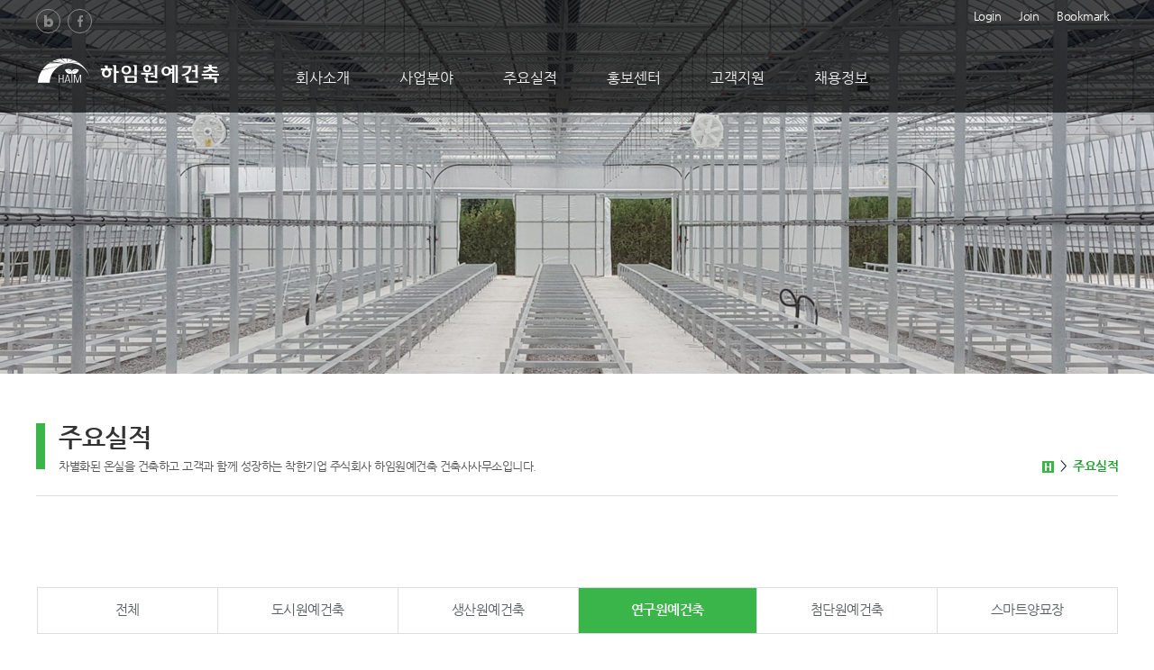

--- FILE ---
content_type: text/html; charset=utf-8
request_url: http://www.haim.kr/bbs/board.php?bo_table=401&wr_id=86
body_size: 15398
content:
<!doctype html>
<html lang="ko">
<head>
<meta charset="utf-8">
<meta http-equiv="imagetoolbar" content="no">
<meta http-equiv="X-UA-Compatible" content="IE=10,chrome=1">
<title>횡성 스마트 테스트베드 온실 > 주요실적 | ::하임원예건축 ::</title>
<link rel="stylesheet" href="http://www.haim.kr/theme/basic/css/default.css?ver=161020">
<link rel="stylesheet" href="http://www.haim.kr/theme/basic/skin/board/gallery/style.css?ver=161020">
<!--[if lte IE 8]>
<script src="http://www.haim.kr/js/html5.js"></script>
<![endif]-->
<script>
// 자바스크립트에서 사용하는 전역변수 선언
var g5_url       = "http://www.haim.kr";
var g5_bbs_url   = "http://www.haim.kr/bbs";
var g5_is_member = "";
var g5_is_admin  = "";
var g5_is_mobile = "";
var g5_bo_table  = "401";
var g5_sca       = "";
var g5_editor    = "smarteditor2";
var g5_cookie_domain = "";
</script>
<script src="http://www.haim.kr/js/jquery-1.8.3.min.js"></script>
<script src="http://www.haim.kr/js/jquery.menu.js?ver=161020"></script>
<script src="http://www.haim.kr/js/common.js?ver=161020"></script>
<script src="http://www.haim.kr/js/wrest.js?ver=161020"></script>
</head>
<body>

<link rel="stylesheet" href="http://www.haim.kr/theme/basic/upload/css/style_home.css" type="text/css">

<!--메인 슬라이드-->
<script type="text/javascript" src="http://www.haim.kr/theme/basic/upload/js/tinyslide.js"></script>
<!--메인 슬라이드-->

<script type="text/javascript" src="http://www.haim.kr/theme/basic/upload/js/jquery.nav.js"></script>
<script type="text/javascript" src="http://www.haim.kr/theme/basic/upload/js/common.js"></script>


    <!-- 좌메뉴JS -->
  	<script type="text/javascript" src="http://www.haim.kr/theme/basic/upload/js/left_menu.js"></script>
    <!-- 좌메뉴JS -->



<div id="wrap">
	
        <!-- 상단 시작 { -->
    <div id="sub_top_wrap">
		
		<script type="text/javascript">
function bookmarksite(title,url){
  alert("Ctrl+D키를 누르시면 즐겨찾기에 추가하실 수 있습니다.");
}
</script>

<div id="top_a_wrap"><!-- top_a_wrap -->
<div id="top_total"><!-- top_total -->


    <div id="login">
      <ul>
      <li><a href="javascript:bookmarksite('하임원예건축 ', 'http://www.유리온실.com ')">Bookmark </a></li>
            <li><a href="http://www.haim.kr/bbs/register.php">Join</a></li>
      <li style="border-left:0px;"><a href="http://www.haim.kr/bbs/login.php?url=%2Fbbs%2Fboard.php%3Fbo_table%3D401%26wr_id%3D86">Login</a></li>
            </ul>
    </div>

    <div class="position_1" id="sns_link"><!--SNS 영역 {-->
        <a class="bl" href="https://visionkjkj.blog.me/" target="_blank" alt="블로그">Blog</a>
        <!--a class="tw" href="https://twitter.com/" target="_blank" ait="트위터">Twitter</a-->
        <a class="fa" href="https://www.facebook.com/주식회사-하임원예건축-416180555793062/?modal=admin_todo_tour" target="_blank" ait="페이스북">Facebook</a>
    </div><!--SNS 영역 }-->

    <div class="logo_wrap">
        <div class="logo"><a href="http://www.haim.kr/index.php"><img src="http://www.haim.kr/theme/basic/upload/images/logo.png" alt="카페이스"></a></div>
   </div>


   <!-- topnav -->
<div id="commonGnb">
    <div class="gnbWrap">
        <ul class="gnbLayer">
            <li id="tnav01"><a href="http://www.haim.kr/bbs/content.php?co_id=101">회사소개</a>
                <dl>
                <dd><a href="http://www.haim.kr/bbs/content.php?co_id=101">인사말</a></dd>
                <dd><a href="http://www.haim.kr/bbs/content.php?co_id=102">기업이념</a></dd>
                <dd><a href="http://www.haim.kr/bbs/content.php?co_id=103">연혁</a></dd>
                <dd><a href="http://www.haim.kr/bbs/content.php?co_id=104">CI</a></dd>
                <dd><a href="http://www.haim.kr/bbs/content.php?co_id=105">협력사</a></dd>
                <dd><a href="http://www.haim.kr/bbs/content.php?co_id=106">오시는길</a></dd>
                </dl>
            </li>

            <li id="tnav02"><a href="http://www.haim.kr/bbs/content.php?co_id=201">사업분야</a>
            <dl>
                <dd><a href="http://www.haim.kr/bbs/content.php?co_id=201">도시원예건축</a></dd>
                <dd><a href="http://www.haim.kr/bbs/content.php?co_id=202">생산원예건축</a></dd>
                <dd><a href="http://www.haim.kr/bbs/content.php?co_id=203">연구원예건축</a></dd>
                <dd><a href="http://www.haim.kr/bbs/content.php?co_id=204">첨단원예건축</a></dd>
                <dd><a href="http://www.haim.kr/bbs/content.php?co_id=205">스마트양묘장</a></dd>
            </dl>
            </li>

           <li id="tnav03"><a href="http://www.haim.kr/bbs/board.php?bo_table=401">주요실적</a></li>

            <li id="tnav04"><a href="http://www.haim.kr/bbs/board.php?bo_table=503">홍보센터</a>
            <dl>
            	<dd><a href="http://www.haim.kr/bbs/board.php?bo_table=503">하임소식</a></dd>
                <dd><a href="http://www.haim.kr/bbs/board.php?bo_table=502">특허</a></dd>
                <dd><a href="http://www.haim.kr/bbs/board.php?bo_table=501">보도자료</a></dd>
                <dd><a href="http://www.haim.kr/bbs/board.php?bo_table=504">홍보영상</a></dd>
            </dl>
            </li>

            <li id="tnav05"><a href="http://www.haim.kr/bbs/board.php?bo_table=601">고객지원</a>
            <dl>
                <dd><a href="http://www.haim.kr/bbs/board.php?bo_table=601">공지사항</a></dd>
                <dd><a href="http://www.haim.kr/bbs/board.php?bo_table=602">자료실</a></dd>
                <!-- <dd><a href="http://www.haim.kr/bbs/board.php?bo_table=603">견적문의</a></dd> -->
            </dl>
            </li>


            <li id="tnav06"><a href="http://www.haim.kr/bbs/content.php?co_id=701">채용정보</a>
            <dl>
                <dd><a href="http://www.haim.kr/bbs/content.php?co_id=701">인재상</a></dd>
                <dd><a href="http://www.haim.kr/bbs/content.php?co_id=702">인사시스템</a></dd>
                <dd><a href="http://www.haim.kr/bbs/content.php?co_id=703">복리후생제도</a></dd>
                <dd><a href="http://www.haim.kr/bbs/board.php?bo_table=704">채용공고</a></dd>
            </dl>
            </li>

            

        </ul>
    </div>
</div>
<!-- topnav -->



</div><!-- top_total -->
</div><!-- top_a_wrap -->
        
        <div id="top_sub_wrap">
        	<div id="con_sub">
            
            			 <div class="sub_img bg4">
             
             </div>
            
            <!--div id="con_sub_img"><img src="http://www.haim.kr/theme/basic/upload/images/sub_img.jpg"/></div-->
            <!--div id="con_sub_copy"><img src="http://www.haim.kr/theme/basic/upload/images/sub_copy.png"/></div-->
        </div>
        
    </div>
    <!-- } 상단 끝 -->
	

    <!-- 콘텐츠 시작 { -->
    <div id="middle_wrap">
                
      <!-- 콘텐츠 시작 { -->
        <div id="middle_total">    	
            
            
            <div id="con_total">
                <div id="con_title">
                    	<div id="title_a_wrap">주요실적<br><div id="title_a_sub">차별화된 온실을 건축하고 고객과 함께 성장하는 착한기업 주식회사 하임원예건축 건축사사무소입니다. </div></div>
    <div id="title_b_wrap">
    	<div id="title_b"><img src="http://www.haim.kr/theme/basic/upload/images/title_home.png" alt="" />&nbsp;&nbsp;>&nbsp;&nbsp;<span class="title_tree">주요실적</span></div>
    </div>


                </div>
            
                
                <div id="con">
                 <!-- 레프트메뉴 시작 -->

  
                
               
        
<script src="http://www.haim.kr/js/viewimageresize.js"></script>
<br><br>
<!-- 게시물 읽기 시작 { -->

<nav id="bo_cate">
	<h2>주요실적 카테고리</h2>
	<ul id="bo_cate_ul">
		<li><a href="http://www.haim.kr/bbs/board.php?bo_table=401">전체</a></li><li><a href="http://www.haim.kr/bbs/board.php?bo_table=401&amp;sca=%EB%8F%84%EC%8B%9C%EC%9B%90%EC%98%88%EA%B1%B4%EC%B6%95">도시원예건축</a></li><li><a href="http://www.haim.kr/bbs/board.php?bo_table=401&amp;sca=%EC%83%9D%EC%82%B0%EC%9B%90%EC%98%88%EA%B1%B4%EC%B6%95">생산원예건축</a></li><li><a href="http://www.haim.kr/bbs/board.php?bo_table=401&amp;sca=%EC%97%B0%EA%B5%AC%EC%9B%90%EC%98%88%EA%B1%B4%EC%B6%95" id="bo_cate_on"><span class="sound_only">열린 분류 </span>연구원예건축</a></li><li><a href="http://www.haim.kr/bbs/board.php?bo_table=401&amp;sca=%EC%B2%A8%EB%8B%A8%EC%9B%90%EC%98%88%EA%B1%B4%EC%B6%95">첨단원예건축</a></li><li><a href="http://www.haim.kr/bbs/board.php?bo_table=401&amp;sca=%EC%8A%A4%EB%A7%88%ED%8A%B8%EC%96%91%EB%AC%98%EC%9E%A5">스마트양묘장</a></li>	</ul>
</nav>

<article id="bo_v" style="width:100%">
    <header>
        <h1 id="bo_v_title">
            연구원예건축 | 횡성 스마트 테스트베드 온실        </h1>
    </header>

    <section id="bo_v_info">
        <h2>페이지 정보</h2>
        작성자 <strong><span class="sv_member">최고관리자</span></strong>
        <span class="sound_only">작성일</span><strong>22-03-01 16:58</strong>
        조회<strong>6,120회</strong>
        댓글<strong>0건</strong>
    </section>

    
    
         <!-- 관련링크 시작 { -->
    <section id="bo_v_link">
        <h2>관련링크</h2>
        <ul>
                </ul>
    </section>
    <!-- } 관련링크 끝 -->
    
    <!-- 게시물 상단 버튼 시작 { -->
    <div id="bo_v_top">
                        <ul class="bo_v_nb">
            <li><a href="./board.php?bo_table=401&amp;wr_id=87" class="btn_b01">이전글</a></li>            <li><a href="./board.php?bo_table=401&amp;wr_id=85" class="btn_b01">다음글</a></li>        </ul>
        
        <ul class="bo_v_com">
                                                                        <li><a href="./board.php?bo_table=401&amp;page=" class="btn_b01">목록</a></li>
                                </ul>
            </div>
    <!-- } 게시물 상단 버튼 끝 -->

    <section id="bo_v_atc">
        <h2 id="bo_v_atc_title">본문</h2>

        <div id="bo_v_img">
<a href="http://www.haim.kr/bbs/view_image.php?bo_table=401&amp;fn=1931436763_INF7wCDW_4396309a373252d952944da20216a51974f44919.jpg" target="_blank" class="view_image"><img src="http://www.haim.kr/data/file/401/thumb-1931436763_INF7wCDW_4396309a373252d952944da20216a51974f44919_600x338.jpg" alt=""/></a><a href="http://www.haim.kr/bbs/view_image.php?bo_table=401&amp;fn=1931436763_sRwH1v8l_4396309a373252d952944da20216a51974f44919.jpg" target="_blank" class="view_image"><img src="http://www.haim.kr/data/file/401/thumb-1931436763_sRwH1v8l_4396309a373252d952944da20216a51974f44919_600x450.jpg" alt=""/></a></div>

        <!-- 본문 내용 시작 { -->
        <div id="bo_v_con">횡성 스마트 테스트베드 온실</div>
                <!-- } 본문 내용 끝 -->

        
        <!-- 스크랩 추천 비추천 시작 { -->
                <!-- } 스크랩 추천 비추천 끝 -->
    </section>

    
    
<script>
// 글자수 제한
var char_min = parseInt(0); // 최소
var char_max = parseInt(0); // 최대
</script>

<!-- 댓글 시작 { -->
<section id="bo_vc">
    <h2>댓글목록</h2>
        <p id="bo_vc_empty">등록된 댓글이 없습니다.</p>
</section>
<!-- } 댓글 끝 -->

<!-- } 댓글 쓰기 끝 --><script src="http://www.haim.kr/js/md5.js"></script>

    <!-- 링크 버튼 시작 { -->
    <div id="bo_v_bot">
                        <ul class="bo_v_nb">
            <li><a href="./board.php?bo_table=401&amp;wr_id=87" class="btn_b01">이전글</a></li>            <li><a href="./board.php?bo_table=401&amp;wr_id=85" class="btn_b01">다음글</a></li>        </ul>
        
        <ul class="bo_v_com">
                                                                        <li><a href="./board.php?bo_table=401&amp;page=" class="btn_b01">목록</a></li>
                                </ul>
            </div>
    <!-- } 링크 버튼 끝 -->

</article>
<!-- } 게시판 읽기 끝 -->

<script>

function board_move(href)
{
    window.open(href, "boardmove", "left=50, top=50, width=500, height=550, scrollbars=1");
}
</script>

<script>
$(function() {
    $("a.view_image").click(function() {
        window.open(this.href, "large_image", "location=yes,links=no,toolbar=no,top=10,left=10,width=10,height=10,resizable=yes,scrollbars=no,status=no");
        return false;
    });

    // 추천, 비추천
    $("#good_button, #nogood_button").click(function() {
        var $tx;
        if(this.id == "good_button")
            $tx = $("#bo_v_act_good");
        else
            $tx = $("#bo_v_act_nogood");

        excute_good(this.href, $(this), $tx);
        return false;
    });

    // 이미지 리사이즈
    $("#bo_v_atc").viewimageresize();
});

function excute_good(href, $el, $tx)
{
    $.post(
        href,
        { js: "on" },
        function(data) {
            if(data.error) {
                alert(data.error);
                return false;
            }

            if(data.count) {
                $el.find("strong").text(number_format(String(data.count)));
                if($tx.attr("id").search("nogood") > -1) {
                    $tx.text("이 글을 비추천하셨습니다.");
                    $tx.fadeIn(200).delay(2500).fadeOut(200);
                } else {
                    $tx.text("이 글을 추천하셨습니다.");
                    $tx.fadeIn(200).delay(2500).fadeOut(200);
                }
            }
        }, "json"
    );
}
</script>
<!-- } 게시글 읽기 끝 -->
				</div>
        </div>
    </div>
        <!-- } 콘텐츠 끝 -->
</div>


<!-- 하단 시작 { -->

<div id="bottom_wrap">
	<div id="bottom_total_wrap">

        <div id="bottom_total">

            <div id="copy_logo_wrap">
            <div id="copy_logo"><img src="http://www.haim.kr/theme/basic/upload/images/copyright_logo.png" alt="" /></div>
        </div>


          <div id="copy_txt_wrap">
                <div id="copy_txt">
              주식회사 하임원예건축 건축사사무소&nbsp;&nbsp;|&nbsp;&nbsp;대표자 김진국&nbsp;&nbsp;| 사업자등록번호 377-88-00723&nbsp;&nbsp;|&nbsp;&nbsp;TEL 033-241-8683&nbsp;&nbsp;|&nbsp;&nbsp;FAX 033-241-9749&nbsp;&nbsp;<br>ADD 강원도 춘천시 퇴계로93번길 4-8 이삭빌딩 503호<br> E-mail visionkjkj@naver.com&nbsp;&nbsp;|&nbsp;&nbsp;
 Copyrightsⓒ2019 (주)하임원예건축 All rights reserved.&nbsp;&nbsp;|&nbsp;&nbsp;<a href="http://www.haim.kr/bbs/content.php?co_id=priv"><span class="title_priv">개인정보처리방침</span></a>
                </div>
            </div>
        </div>



	</div>
</div>

<!-- } 하단 끝 -->

</div>



<!-- ie6,7에서 사이드뷰가 게시판 목록에서 아래 사이드뷰에 가려지는 현상 수정 -->
<!--[if lte IE 7]>
<script>
$(function() {
    var $sv_use = $(".sv_use");
    var count = $sv_use.length;

    $sv_use.each(function() {
        $(this).css("z-index", count);
        $(this).css("position", "relative");
        count = count - 1;
    });
});
</script>
<![endif]-->

</body>
</html>

<!-- 사용스킨 : theme/gallery -->


--- FILE ---
content_type: text/css
request_url: http://www.haim.kr/theme/basic/upload/css/style_home.css
body_size: 12786
content:
@charset "utf-8";
/* NanumGothic */
@import url(http://fonts.googleapis.com/earlyaccess/nanumgothic.css);
/* Nanum Gothic */
@import url(./fonts/NanumGothic/NanumGothic.css);


/* base */
html{overflow-y:scroll; overflow-x:hidden;}
body, div, h1, h2, h3, h4, h5, h6, ul, ol, li, dl, dt, dd, p, form, fieldset,input,figure,figcaption{margin:0;padding:0;}
h1, h2, h3, h4, h5, h6{font-weight:normal;font-size:100%;}
a{text-decoration:none;}
ul, ol, li{list-style:none;}
img{border:none; vertical-align:middle;}
article, aside, canvas, details, figcaption, figure, footer, header, hgroup, menu, nav, section, summary{display:block;}
table, td, tr{font-family:"Nanum Gothic"; font-size:13px; color:#333; font-weight:400;}

/* div위치조절 */
#wrap{width:100%; overflow:hidden; text-align:left; min-width:1200px; position:relative; background-color:#fff;}
#top_wrap{width:100%; overflow:hidden;}
#sub_top_wrap{width:100%;}
#middle_wrap{width:100%; overflow:hidden; position:relative;}
#bottom_wrap{width:100%; height:150px; background-color:#191919;}


/* top div위치조절 */
#top_a_wrap{width:100%; height:125px; position:fixed; background:rgba(0,0,0,0.7); z-index:900; }
#top_total{margin:0 auto; width:1200px; height:125px;}



/*블로그, 트위터, 인스타그램 */
.position_1#sns_link{left:0px; width:400px;}
#sns_link{left:310px; transition:left.8s ease-in-out;}
#sns_link a.bl{ margin-right:5px; background-image:url("../images/icon_fb01.png");}
#sns_link a.tw{ margin-right:5px; background-image:url("../images/icon_fb02.png");}
#sns_link a.fa{ background-image:url("../images/icon_fb03.png");}
#sns_link a{display:inline-block; width:25px; height:25px; border:1px solid rgb(136,136,136); border-radius:15px; font-size:0px; color:transparent; background-repeat:no-repeat; background-position:center;
transition:border .3s ease-in-out;}

#sns_link a:hover{border:1px solid rgb(58,181,74);}
#sns_link a.bl:hover{ margin-right:5px; background-image:url("../images/icon_fb04.png");}
#sns_link a.tw:hover{ margin-right:5px; background-image:url("../images/icon_fb05.png");}
#sns_link a.fa:hover{ background-image:url("../images/icon_fb06.png");}

/* 로그인 */
#login{float:right; width:350px; height:13px; margin-top:10px;}
#login ul {list-style-type:none;}
#login li {float:right; list-style-type:none;}/*border-left:1px solid #ddd;*/
#login li img{ float:left; padding-right:10px; vertical-align:middle;}
#login li a{display:block; padding:0 10px 0;  height:12px; font-family:"Nanum Gothic"; font-size:13px; line-height:15px; color:#fff; font-weight:500; letter-spacing:-0.5px;}
#login li a:hover{ color:#3ab54a;font-weight:600;}


/* 로고 */
.logo_wrap{float:left; width:205px; height:45px; margin-top:20px;  margin-right:25px;}
.logo{float:left; width:205px; height:45px;}

/* top_menu */
div#commonGnb{float:left; position:relative; width:940px; height:80px; margin-left:30px;}
div#commonGnb div.gnbWrap ul.gnbLayer{float:left; width:940px; height:80px; text-align:center; padding-top:10px;}
div#commonGnb div.gnbWrap ul.gnbLayer li{float:left; position:relative; z-index:999;  zoom:1;}
div#commonGnb div.gnbWrap ul.gnbLayer li.first{border:0;}

div#commonGnb ul.gnbLayer li{position:relative;}
div#commonGnb ul.gnbLayer li a{display:block; width:115px; height:80px; font-family:"Nanum Gothic"; font-size:16px; line-height:80px; color:#f2f2f2; font-weight:400; text-align:center;}
div#commonGnb ul.gnbLayer li:hover a{font-weight:600; color:#3ab54a;}

div#commonGnb ul.gnbLayer li dl {position:absolute; left:50%; top:79px; width:160px; margin-left:-75px; display:none; background:rgba(0,0,0,0.7);}
div#commonGnb ul.gnbLayer li dd {display:block; width:160px;}
div#commonGnb ul.gnbLayer li dd a {display:block; width:160px; height:35px; font-size:14px; line-height:35px; color:#fff !important; font-weight:500 !important; letter-spacing:-0.5px; text-align:center;}
div#commonGnb ul.gnbLayer li dd a:hover {background:#3ab54a; color:#fff !important; font-weight:600 !important;}


/* main */
#top_main_wrap{margin:0 auto; width:100%; position:relative;}

/*main_banner*/
#main_banner_total{margin:0 auto; width:100%; height:735px;}
#main_banner{position:relative; width:100%; overflow:hidden;}


/* ---------------------------- index.php (main div위치조절) ---------------------------- */

#main_con_wrap{margin:0 auto; width:100%; position:relative; }/*전체영역*/


/*배너_퀵메뉴A*/
#main_quick{width:100%;}
#main_quick_a_wrap{margin:50px auto; width:1200px; height:270px;}
.main_quick_a{}
.main_quick_a li{float:left;}
.main_quick_a li a{display:block; height:270px; background:url('../images/main_quick.png') center center;}
.main_quick_a li.qmb01 a{width:575px; height:270px; margin-right:50px;  background-position:0 top;}
.main_quick_a li.qmb02 a{width:575px; height:270px; background-position:-625px top;}

.main_quick_a li.qmb01 a:hover{width:575px; height:270px; margin-right:50px; background-position:0 bottom;}
.main_quick_a li.qmb02 a:hover{width:575px; height:270px; background-position:-625px bottom;}



/*배너_퀵메뉴B*/
#main_quick{width:100%;}
#main_quick_b_wrap{margin:50px auto; width:1200px; height:270px;}
.main_quick_b{}
.main_quick_b li{float:left;}
.main_quick_b li a{display:block; height:270px; background:url('../images/main_quick_a.png') center center;}
.main_quick_b li.qmb03 a{width:575px; height:270px; margin-right:50px;  background-position:0 top;}
.main_quick_b li.qmb04 a{width:575px; height:270px; background-position:-625px top;}

.main_quick_b li.qmb03 a:hover{width:575px; height:270px; margin-right:50px; background-position:0 bottom;}
.main_quick_b li.qmb04 a:hover{width:575px; height:270px; background-position:-625px bottom;}


/*메인화면_갤러리추출*/
#main_g_wrap{ margin:0 auto; width:100%; height:345px; background-color:#ebebeb;}
.main_g{margin:0 auto; width:1200px; height:345px;}
.main_g_title_wrap{margin:0px auto; width:375px; height:50px; padding:35px 0px 30px 0px;}
.main_g_title{float:left; width:375px; height:50px;}
.main_g_area_wrap{float:left; height:185px; width:1200px; margin-bottom:45px; margin-top:10px;}
.main_g_area{width:1200px; height:185px;}




/*메인페이지_ 내용영역*/
#con_bottom_total{ margin:0 auto; width:100%; overflow:hidden;}
#con_bottom{margin:20px auto 60px; width:1200px; overflow:hidden;}

#main_a{float:left; width:350px; height:150px; overflow:hidden;}
.main_a_title_wrap{position:relative; width:350px; height:40px; position:relative; background:url('../images/main_title_bar.png') no-repeat left top; margin-bottom:10px;}
.main_a_title{float:left;  padding-top:15px;}
.main_a_more{position:absolute; right:0; bottom:10px; width:16px; height:16px;}
.main_a_con_wrap{width:350px; height:100px;}
.main_a_con{padding-top:0px; width:350px; height:100px;}

.main_b{float:left; width:330px; height:150px; margin-left:50px; overflow:hidden;}
#main_quick_c_wrap{margin:0 auto; width:1200px; height:150px;}
.main_quick_c{}
.main_quick_c li{float:left;}
.main_quick_c li a{display:block; height:150px; background:url('../images/main_quick_c.png') center center;}
.main_quick_c li.qmb05 a{width:110px; height:150px; background-position:0 top;}
.main_quick_c li.qmb06 a{width:110px; height:150px; background-position:-110px top;}
.main_quick_c li.qmb07 a{width:110px; height:150px; background-position:-220px top;}

.main_quick_c li.qmb05 a:hover{width:110px; height:150px; background-position:0 bottom;}
.main_quick_c li.qmb06 a:hover{width:110px; height:150px; background-position:-110px bottom;}
.main_quick_c li.qmb07 a:hover{width:110px; height:150px; background-position:-220px bottom;}


.main_c{float:left; width:400px; height:150px; margin-left:50px; overflow:hidden;}
.main_c_title_wrap{width:400px; height:40px; position:relative; background:url('../images/main_title_bar.png') no-repeat left top;}
.main_c_title{float:left; margin-top:15px;}
.main_c_con_wrap{width:400px; height:120px;}
.main_c_con{padding-top:10px; width:420px; height:100px;}




#con_sub{position:relative; margin:0 auto; width:100%; height:400px;}
#con_sub_img{position:absolute; left:50%; margin-left:-1200px; width:2200px; height:415px;}
#con_sub_copy{position:absolute; left:0%; margin-left:350px; bottom:0px; width:1200px; height:240px;}


.sub_img{margin:0 auto; width:100%; height:415px;}
.bg0{ background:url('../images/bg0.jpg') center top;}
.bg1{ background:url('../images/bg1.jpg') center top;}
.bg2{ background:url('../images/bg2.jpg') center top;}
.bg3{ background:url('../images/bg3.jpg') center top;}
.bg4{ background:url('../images/bg4.jpg') center top;}
.bg5{ background:url('../images/bg5.jpg') center top;}
.bg6{ background:url('../images/bg6.jpg') center top;}
.bg7{ background:url('../images/bg7.jpg') center top;}

#middle_total{margin:0 auto; padding-top:50px; width:1200px; overflow:hidden;}

/* ---------------------------- tab_nav.php ---------------------------- */
#tab_nav{ display:table; height:40px; margin:0 auto; margin-bottom:70px; }/*width:100%;*/
#tab_nav ul {zoom:1; }

#tab_nav ul:after {display:block;visibility:hidden;clear:both;content:""}
#tab_nav ul > li {float:left;margin-bottom:-1px;width:199px; }
#tab_nav ul > li > a {display:block;position:relative;padding:15px 0 15px;width:199px;border:1px solid #ddd;background:#fff;color:#565e60;text-align:center;line-height:1.2em;cursor:pointer; letter-spacing:-0.5px; font-family:"Nanum Gothic"; font-size:15px;}
#tab_nav ul > li > a:focus, #tab_nav a:hover, #tab_nav a:active {text-decoration:none;background:#f2f2f2; font-weight:600; color:#000;}
#tab_nav ul > li.on a {z-index:2;  box-sizing:border-box; background:#3ab54a; color:#fff; font-weight:600;}
#tab_nav ul li ul{display:none;}
#tab_nav ul li.on ul{display:block; width:600px;}
#tab_nav ul li.on ul.tab201{margin-left:0px;}
#tab_nav ul li.on ul.tab301{margin-left:50px;}
#tab_nav ul li.on ul.tab302{margin-left:-140px;}
#tab_nav ul li.on ul.tab402{margin-left:-110px;}

#tab_nav ul li.on ul li{float:left; width:auto; margin-right:30px;}
#tab_nav ul li.on ul li a{display:block;position:relative;padding:10px;width:auto;border:0px;color:#222;text-align:center; }
#tab_nav ul li.on ul li.on a {border:0; box-sizing:border-box; background:#f5f5f5;color:#f0482d;font-weight:600; border-bottom:2px solid #f0482d; padding:10px; letter-spacing:0.2px;}



#con_total{float:right; width:1200px; overflow:hidden;}
#con{float:left; margin:70px auto; width:1200px; overflow:hidden; padding:0;}

#con_title{margin:0 auto; width:1200px; height:100px; border-bottom:1px solid #dddddd;}

/* 타이틀_코딩 */
#title_a_wrap{float:left; margin-top:15px; width:370px; font-family:"Nanum Gothic"; font-size:28px; color:#333333; line-height:40px; text-align:left; font-weight:600; letter-spacing:-0.5px; padding-left:25px;
 background:url('../images/title_icon.png') no-repeat left;}
#title_a_sub{float:left; margin-top:5px; width:550px; font-family:"Nanum Gothic"; font-size:13px; color:#555; line-height:15px; text-align:left; font-weight:500; letter-spacing:-0.5px;}
#title_b_wrap{float:right; margin-top:60px; width:400px;}/*width:770px;*/
#title_b{float:right; font-family:"Nanum Gothic"; font-size:14px; color:#000; line-height:14px; text-align:right; font-weight:500; letter-spacing:-0.5px}
#title_b .title_tree{color:#1b9f2d; font-weight:600;}

.title_text_sub{float:left; margin-top:20px; margin-left:15px; font-family:"Nanum Gothic"; font-size:13px; line-height:13px; color:#909090; font-weight:500; letter-spacing:-0.5px}
.title_text{font-family:"Nanum Gothic"; font-size:16px; line-height:16px; color:#000; font-weight:600; letter-spacing:-0.5px}
.title_priv{font-family:"Nanum Gothic"; font-size:13px; line-height:11px; color:#3ab54a; font-weight:600; letter-spacing:-0.5px}




/* bottom div위치조절_tail.php*/
#bottom_total_wrap{margin:0 auto; width:1200px; height:110px; }
#copy_logo_wrap{float:left; width:200px; height:55px; margin-right:20px;}
#copy_logo{float:left; margin-top:45px; width:200px; height:55px;}
#bottom_total{float:left; width:1200px; height:110px;}
#copy_nav_wrap{float:left; width:1200px; position:relative;}
#copy_nav{margin:0px auto 0px;  height:40px;}
#copy_nav ul {list-style-type:none;}
#copy_nav ul li{float:left; margin-top:15px;}
#copy_nav ul li a{display:block; height:15px; padding:0 10px; border-right:1px solid #cccccc; font-family:"Nanum Gothic"; font-size:13px; line-height:10px; color:#cccccc; font-weight:600; letter-spacing:-0.5px;}
#copy_nav ul li a:hover{color:#3ab54a;}
#copy_nav ul li.first a{padding-left:0px;}
#copy_nav ul li.last a{border-right:0px;}
.privacy{color:#09538a;}

#copy_txt_wrap{float:left; width:895px; margin:10px 0 0 30px;}
#copy_txt{margin:45px auto 0; width:895px; font-family:"Nanum Gothic"; font-size:12px; line-height:23px; color:#aaa; letter-spacing:-0.5px;}

--- FILE ---
content_type: text/css
request_url: http://www.haim.kr/theme/basic/upload/css/fonts/NanumGothic/NanumGothic.css
body_size: 1236
content:
@font-face {
  font-family: 'Nanum Gothic';
  src: url('./NanumGothicLight.eot');
  src: url('./NanumGothicLight.woff') format('woff'),
       url('./NanumGothicLight.ttf') format('truetype'),
       url('./NanumGothicLight.eot?#iefix') format('embedded-opentype');
  font-weight: 300;
  font-style: normal;
}

@font-face {
  font-family: 'Nanum Gothic';
  src: url('./NanumGothic.eot');
  src: url('./NanumGothic.woff') format('woff'),
       url('./NanumGothic.ttf') format('truetype'),
       url('./NanumGothic.eot?#iefix') format('embedded-opentype');
  font-weight: 400;
  font-style: normal;
}

@font-face {
  font-family: 'Nanum Gothic';
  src: url('./NanumGothicBold.eot');
  src: url('./NanumGothicBold.woff') format('woff'),
       url('./NanumGothicBold.ttf') format('truetype'),
       url('./NanumGothicBold.eot?#iefix') format('embedded-opentype');
  font-weight: 600;
  font-style: normal;
}

@font-face {
  font-family: 'Nanum Gothic';
  src: url('./NanumGothicExtraBold.eot');
  src: url('./NanumGothicExtraBold.woff') format('woff'),
       url('./NanumGothicExtraBold.ttf') format('truetype'),
       url('./NanumGothicExtraBold.eot?#iefix') format('embedded-opentype');
  font-weight: 800;
  font-style: normal;
}



--- FILE ---
content_type: text/javascript
request_url: http://www.haim.kr/theme/basic/upload/js/tinyslide.js
body_size: 7198
content:
(function ($, window, document, undefined) {

  var defaults = {
    autoplay: 4000,
    animationDuration: 800,
    hoverPause: true,
    slide: ">figure",
    slides: ">aside",
    debug: false,
    beforeTransition: function(){},
    afterTransition: function(){}
  };


  var Tiny = function(container, options){
      var _ = this;

      this.options = $.extend({}, defaults, options),
      this.container = container,
      this.slideContainer = $(this.options.slides,this.container),
      this.slides = $(this.options.slide, this.slideContainer),
      this.numSlides = this.slides.length,
      this.currentSlideIndex = 0,
      this.autoplayTimer,
      this.debounce,
      this.slideWidth,
      this.slideNavigator,
      this.slideNavigatorItems,
      this.$w = $(window),

      //mobile
      this.dragThreshold = .05,
      this.dragStart = null,
      this.percentage = 0,
      this.dragTarget,
      this.previousDragTarget,
      this.delta = 0
    ;

    this.api = {
      getSlide: function(index){
        _.api.pause();
        _.currentSlideIndex = index;
        _.showSlide();
      },

      nextSlide: function(){
        var index = _.currentSlideIndex;
        index++;
        index = (index >= _.numSlides) ? 0 : index;
        _.api.getSlide(index);
      },

      prevSlide: function(){
        var index = _.currentSlideIndex;
        index--;
        index = (index < 0) ? _.numSlides - 1 : index;
        _.currentSlideIndex = index;
        _.api.getSlide(index);
      },

      play: function(){
        //disable autoplay if set to 0
        if( _.options.autoplay == 0 ){
          return;
        }

        _.api.pause();
        _.autoplayTimer = setTimeout(function(){
          _.api.nextSlide();
        }, _.options.autoplay);
      },

      pause: function(){
        if(typeof _.autoplayTimer !== "undefined"){
          clearTimeout(_.autoplayTimer);
        }
      }

    }

    this.touchStart = function(event){

      if (_.dragStart !== null) { return; }
      if (event.originalEvent.touches) {
        event = event.originalEvent.touches[0];
      }

      // where in the viewport was touched
      _.dragStart = {x: event.clientX, y: event.clientY};

      // make sure we're dealing with a slide
      _.dragTarget = _.slides.eq(_.currentSlideIndex)[0];

      _.previousDragTarget = _.slides.eq(_.currentSlideIndex-1)[0];
    }

    this.touchMove = function(event){

      if (_.dragStart.x === null) { return; }

      if (event.originalEvent.touches) {
        event = event.originalEvent.touches[0];
      }

      _.delta = {x: _.dragStart.x - event.clientX, y: _.dragStart.y - event.clientY};
      _.percentage = _.delta.x / _.$w.width();

      //if we are mostly scrolling up or down, let browser do the work
      if( Math.abs(_.delta.y) > 2 ){
        return true;
      }

      //otherwise, let's scroll the slider
      if(_.numSlides > 1){
        _.translate( _.getCurrentSlidePosition() - _.delta.x );
      }

      return false;
    }
    this.touchEnd = function(){

      _.dragStart = null;

      if (_.percentage >= _.dragThreshold) {
        _.api.nextSlide();
      }
      else if ( Math.abs(_.percentage) >= _.dragThreshold ) {
        _.api.prevSlide();
      }

      percentage = 0;
    }

    this.debugMsg = function(message){
      if(_.options.debug == true){
        console.log(message);
      }
    }

    this.init = function(){
      _.dimensions();
      _.drawNavigator();
      _.setTransition();
      _.slides.eq(0).addClass('active')
      _.api.getSlide(0);

      _.container.on({
        'touchstart': _.touchStart,
        'touchmove': _.touchMove,
        'touchend': _.touchEnd,
      });

      if(document.addEventListener){
        document.addEventListener("visibilitychange", function(e) {
          if(document.visibilityState == 'hidden') {
            // page is hidden
            _.api.pause();
            _.pauseTransition();
          } else {
            // page is visible
            _.setTransition();
            _.api.play();
          }
        });
      }

      if(_.options.hoverPause == true){
        _.container.on('mouseover',_.api.pause);
        _.container.on('mouseout',_.api.play);
      }

      _.$w.resize(function(){
        _.debounce && clearTimeout(_.debounce);
        _.debounce = setTimeout(function(){
          _.dimensions();
          _.showSlide();
        }
        , 20);
      });

    }

    this.drawNavigator = function() {

      if( _.numSlides < 2 ){
        return;
      }

      var output = "<div class='navigator'><ul>\n";
      for(var i=0; i < _.numSlides; i++){
        output += "<li data-index='"+i+"'><span>"+i+"</span></li>\n";
      }
      output += "</ul>";

      _.slideNavigator = $(output);
      _.container.append(_.slideNavigator);
      _.container.addClass('has-navigator');

      _.slideNavigatorItems = $("li",_.slideNavigator);
      $(_.slideNavigatorItems.get(0)).addClass("active");

      _.slideNavigator.on("click","li",function(){
        _.api.getSlide( $(this).data('index') );
      });
    }

    this.dimensions = function(){
      _.slideWidth = _.container.width();
      _.slides.width(_.slideWidth);
      _.slideContainer.width( ( _.slideWidth * _.numSlides) );
    }

    this.pauseTransition = function(){
      _.slideContainer.css(_.getPrefix()+'transition','non');
    }

    this.setTransition = function(){
      _.slideContainer.css(_.getPrefix()+'transition',_.getPrefix()+'transform '+_.options.animationDuration+'ms cubic-bezier(0.365, 0.84, 0.44, 1)');
    }

    this.getCurrentSlidePosition = function(){
      var matrix = _.slideContainer.css('transform').replace(/[^0-9\-.,]/g, '').split(',');
      return parseInt(matrix[12] || matrix[4]);
    }

    this.translate = function(x){
      _.slideContainer.css(_.getPrefix()+'transform','translateX('+x+'px)');
    }
    this.getPrefix = function () {

			if (!window.getComputedStyle) return '';

			var styles = window.getComputedStyle(document.documentElement, '');
			return '-' + (Array.prototype.slice
				.call(styles)
				.join('')
				.match(/-(moz|webkit|ms)-/) || (styles.OLink === '' && ['', 'o'])
			)[1] + '-';

		}

    this.showSlide = function(){

      _.api.pause();

      _.options.beforeTransition.call(this);

      _.translate( -1 * _.currentSlideIndex * _.slideWidth );

      if( _.numSlides > 1 ){
        _.slideNavigatorItems.eq(_.currentSlideIndex).addClass('active')
          .siblings().removeClass('active');
      }

      _.afterAnimation(function(){
        _.slides.eq(_.currentSlideIndex).addClass('active')
          .siblings().removeClass('active');

        _.options.afterTransition.call(this);
      });

      _.api.play();
    }

    this.afterAnimation = function(callback){
      setTimeout(function(){
        callback();
      }, _.options.animationDuration);
    }

    this.init();

    return this.api;
  }

  $.fn["tiny"] = function(options) {
    return this.each(function () {
      if ( !$.data(this, 'api_tiny') ) {
        $.data(this, 'api_tiny',
         new Tiny($(this), options)
        );
      }
    });
  };

})(jQuery, window, document);


--- FILE ---
content_type: text/javascript
request_url: http://www.haim.kr/theme/basic/upload/js/left_menu.js
body_size: 2022
content:
var SelMenu = '';	//선택된 메뉴를 그대로 유지하기 위해서
var SelSub = '';
var SelClass = '';
$(document).ready(function(){
	$('.leftMenu ul').hide();
	$('.leftMenu li a').bind('mouseenter keyup',function(){
		var checkElement = $(this).next();
		if(checkElement.is('ul')) {
			if( $(this).parent().parent().attr('id') == "left_gnb" ) {
				CurClass = $(this).parent().attr('class'); 
				$('.leftMenu').children('li').each(function(i) {
					if(CurClass == $(this).attr('class')){
						$(this).children('a').css({'border-bottom':''});
						$(this).children('ul').slideDown(300);
						$(this).children('ul').fadeIn(300);
					}else{
						$(this).children('a').css({'border-bottom': '0px solid #e2e2e2'});
						$(this).children('ul:animated').stop();
						$(this).children('ul:visible').slideUp(200);
					}
						
				});
			}
		}
		return false;
	});
	$('.leftMenu').bind('mouseleave',function(){
		var $this = $('.leftMenu').find(SelMenu);
		if(SelSub != '' ){
			$('.leftMenu').children('li').each(function(i) {
				if(SelClass == $(this).attr('class')){
					$(this).children('a').css({'border-bottom':''});
					$(this).children('ul').slideDown(300);
					$(this).children('ul').fadeIn(300);
				}else{
					$(this).children('a').css({'border-bottom': '0px solid #e2e2e2'});
					$(this).children('ul:animated').stop();
					$(this).children('ul:visible').slideUp(200);
				}
			});
		}
		else{
			$('.leftMenu').children('li').each(function(i) {
				$(this).children('a').css({'border-bottom': '0px solid #e2e2e2'});
			});
			$('.leftMenu ul:animated').stop();
			$('.leftMenu ul:visible').slideUp(200);
		}
		
		return false;
	});
	
	
	
});

function leftmenuShow(pmenu, cmenu){
	SelMenu = pmenu;
	SelSub = cmenu;
	
	var $this = $('.leftMenu').find(pmenu);
	$($this).addClass('on');
	if(cmenu != '' ){
		$($this).children('a').css({'border-bottom':''});
		$($this).find('.gub_sub').show();
		$($this).find(cmenu).addClass('on');
	}

	SelClass = $('.leftMenu').find(pmenu).attr('class'); 

}




--- FILE ---
content_type: text/javascript
request_url: http://www.haim.kr/theme/basic/upload/js/common.js
body_size: 23900
content:
if (navigator.userAgent.toLowerCase().indexOf("msie") != -1) {
	try { document.execCommand('BackgroundImageCache', false, true); } catch(e) {}
}

// Trim �Լ� ##################################################
// Ex) str = "    �� ��Ʈ   ".trim(); => str = "�� ��Ʈ";
String.prototype.trim = function() {
	return this.replace(/(^[ \t\n\r]*)|([ \t\n\r]*$)/g,'');
}

// ���ڿ� �������� �Լ� ##################################################
// Ex) str = "    �� ��   Ʈ   ".stripspace(); => str = "�׽�Ʈ";
String.prototype.stripspace = function() {
	return this.replace(/ /g, '');
}

// ��ü ���ڿ� �ٲٱ� �Լ� ##################################################
// Ex) str = "a�׽�Ʈbcd�׽�Ʈefg".replaceAll("�׽�Ʈ", ""); => str = "abcdefg";
String.prototype.replaceAll = function(a, b) {
	var s = this;
	var n1, n2, s1, s2;

	while (true) {
		if ( s=="" || a=="" ) break;
		n1 = s.indexOf(a);
		if ( n1 < 0 ) break;
		n2 = n1 + a.length;
		if ( n1==0 ) {
			s1 = b;
		}
		else {
			s1 = s.substring(0, n1) + b;
		}
		if ( n2 >= s.length ) {
			s2 = "";
		}
		else {
			s2 = s.substring(n2, s.length);
		}
		s = s1 + s2;
	}
	return s;
}

// �̺�Ʈ �߰� ##################################################
function addEvent(obj, type, listener) {
	if (window.addEventListener) obj.addEventListener(type, listener, false);
	else obj.attachEvent('on'+type, listener);
}

// �̺�Ʈ �߰� ##################################################
function removeEvent(obj, type, listener) {
	if (window.removeEventListener) obj.removeEventListener(type, listener, false);
	else obj.detachEvent('on'+type, listener);
}

// �˾� ##################################################
function openPopup(theURL, winName, width, height, remFeatures) {
	var features = "";
	if (typeof winName == "undefined") winName = "";
	if (typeof width != "undefined") features += ((features) ? "," : "")+"width="+width;
	if (typeof height != "undefined") features += ((features) ? "," : "")+"height="+height;
	if (typeof remFeatures != "undefined") features += ((features) ? "," : "")+remFeatures;
	if (features.indexOf("status") < 0) features += ",status=yes";

	var popup = window.open(theURL, winName, features);
	popup.focus();

	return popup;
}

// �˾� - �˾�â ȭ���߾� ���� ##################################################
function openPopupCenter(theURL, winName, width, height, remFeatures) {
	var left = (screen.width/2) - (width/2);
	var top = (screen.availHeight/2) - (height/2);
	var features = "left="+left+",top="+top+",width="+width+",height="+height;
	if (typeof winName == "undefined") winName = "";
	if (typeof remFeatures != "undefined") features += ","+remFeatures;
	if (features.indexOf("status") < 0) features += ",status=yes";

	var popup = window.open(theURL, winName, features);
	popup.focus();

	return popup;
}

// �˾� - �˾�â ������ ���� ##################################################
/*
function resizePopupWindow(width, height) {
	var strAgent = navigator.userAgent.toLowerCase();
	var isIE7 = (strAgent.indexOf('msie 7.0') != -1);
	var isMoz = (strAgent.indexOf('gecko') != -1);
	window.resizeTo(width+10, height+(isIE7?71:(isMoz?81:49)));
}
*/

function resizePopupWindow(width, height) {
	//alert("�ӽ� ������ Ȯ�� : " + navigator.userAgent);
	var strAgent = navigator.userAgent.toLowerCase();
	var isIE6 = (strAgent.indexOf('msie 6.0') != -1);
	var isIE7 = (strAgent.indexOf('msie 7.0') != -1);
	var isFirefox = (strAgent.indexOf('firefox') != -1);	
	var isOpera = (strAgent.indexOf('opera') != -1);
	var isNetscap = (strAgent.indexOf('netscape') != -1);
	var isChrome = (strAgent.indexOf('chrome') != -1); 
	var isSafari = (strAgent.indexOf('safari') != -1);
	
	window.resizeTo(width+(isSafari?0:10), height+(isIE6?60:(isIE7?64:(isChrome?55:(isOpera?30:(isSafari?30:(isFirefox?50:49)))))));
	//alert("isIE6:" + isIE6 + "\nisIE7:" + isIE7 + "\nisFirefox:" + isFirefox + "\nisOpera:" + isOpera + "\nisNetscap:" + isNetscap + "\nisChrome:" + isChrome + "\nisSafari:" + isSafari);
	//alert(height + "===" +  height+(isIE6?60:(isIE7?79:(isChrome?50:(isOpera?30:(isSafari?-2:(isFirefox?50:49)))))));
}

// �˾� - �˾�â ��ġ ���� ##################################################
function movePopupWindow(left, top) {
	window.moveTo(left, top);
}

// ��� ##################################################
function MM_openModal(theURL, obj, features) {
	window.showModalDialog(theURL, obj, features);
}

// Ű ���� �Լ� ##################################################
function blockKey(e) {
	var e = window.event || e;
	if (window.event) {
		e.returnValue = false;
	}
	else {
		if (e.which != 8) e.preventDefault(); // 8 : Back Space
	}
}

function blockEnter(e) {
	var e = window.event || e;
	if (window.event) {
		if (e.keyCode == 13) e.returnValue = false;
	}
	else {
		if (e.which == 13) e.preventDefault();
	}
}

function blockNotNumber(e) {
	var e = window.event || e;
	if (window.event) {
		if (e.keyCode < 48 || e.keyCode > 57) e.returnValue = false;
	}
	else {
		if (e.which != 8 && (e.which < 48 || e.which > 57)) e.preventDefault(); // 8 : Back Space
	}
}

function onEnter(e, exec) {
	var e = window.event || e;
	var keyCode = (window.event) ? e.keyCode : e.which;
	if (keyCode == 13) eval(exec);
}

// ���ã�� �߰� ##################################################
// ��) <a href="javascript:;" onClick="addFavorites('Ȩ������', 'http://www.homepage.com');">���ã�� ���</a>
function addFavorites(title, url) {
	if (document.all) { // IE
		window.external.AddFavorite(url, title);
	}
	else if (window.sidebar) { // Firefox
		window.sidebar.addPanel(title, url, "");
	}
	else { // Opera, Safari ...
		alert("���� ������������ �̿��� �� �����ϴ�.");
		return;
	}
}

// ���������� ���� ##################################################
// ��) <a href="javascript:;" onClick="setStartPage(this, 'http://www.homepage.com');">������������</a>
function setStartPage(obj, url) {
	if (document.all && window.external) { // IE
		obj.style.behavior = "url(#default#homepage)";
		obj.setHomePage(url);
	}
	else { // Firefox, Opera, Safari ...
		alert("���� ������������ �̿��� �� �����ϴ�.");
		return;
    }
}

// ������ �̵� ##################################################
function gotoUrl(url) {
	if (url.stripspace() != "") {
		location.href = url;
	}
}

// ������ �ֻ������ ##################################################
function goTop() {
	window.scrollTo(0, 0);
}

// �̹��� �̸����� ##################################################
function previewImage(obj, imgId) {
	var objImg = document.getElementById(imgId);

	if (obj.value.stripspace() == "") return;

	var ext = getFileExt(obj.value).toUpperCase();

	if (ext == 'JPG' || ext == 'GIF' || ext == 'BMP' || ext == 'PNG') objImg.src = obj.value;
}

// �̹��� ������ ���̱� ##################################################
function resizeImage(objImg, limitId) {
	if (typeof (objImg) != "object") objImg = document.getElementById(objImg);
	var objParent = objImg.parentNode;
	var imgWidth = parseInt(objImg.width, 10);
	var fixWidth = imgWidth;

	if (typeof limitId == 'undefined') return;

	while (objParent) {
		if (objParent && objParent.id == limitId) {
			fixWidth = objParent.clientWidth;
			break;
		}
		objParent = objParent.offsetParent;
	}

	if (imgWidth > fixWidth) {
		objImg.width = fixWidth;
	}
}

function resizeImageAll(limitId) {
	var objLimit = document.getElementById(limitId);
	if (objLimit) {
		var fixWidth = objLimit.clientWidth;
		var arrImgs = objLimit.getElementsByTagName("IMG");
		for (var i=0, len=arrImgs.length; i<len; i++) {
			if (parseInt(arrImgs[i].width, 10) > fixWidth) {
				arrImgs[i].width = fixWidth;
			}
		}
	}
}

// IFRAME RESIZE �Լ� ##################################################
function resizeFrame(iframeWindow, minWidth, minHeight, fixWidth, fixHeight) {
	if (!iframeWindow.name) return false;

	var iframeElement = document.getElementById(iframeWindow.name);
	var resizeWidth = 0;
	var resizeHeight = 0;

	minWidth = (minWidth ? parseInt(minWidth, 10) : 0);
	minHeight = (minHeight ? parseInt(minHeight, 10) : 0);
	fixWidth = (fixWidth ? parseInt(fixWidth, 10) : 0);
	fixHeight = (fixHeight ? parseInt(fixHeight, 10) : 0);

	if (document.all) { // ie
		if (iframeWindow.document.compatMode && iframeWindow.document.compatMode != 'BackCompat') {
			resizeWidth = iframeWindow.document.documentElement.scrollWidth;
			resizeHeight = iframeWindow.document.documentElement.scrollHeight;
		}
		else {
			resizeWidth = iframeWindow.document.body.scrollWidth;
			resizeHeight = iframeWindow.document.body.scrollHeight;
		}
	}
	else {
		resizeWidth = iframeWindow.document.body.scrollWidth;
		resizeHeight = iframeWindow.document.body.scrollHeight;
	}

	if (minWidth > 0 && resizeWidth < minWidth) resizeWidth = minWidth;			// �ּ� ��
	if (minHeight > 0 && resizeHeight < minHeight) resizeHeight = minHeight;		// �ּ� ����

	if (fixWidth > 0) resizeWidth = fixWidth;		// ���� ��
	if (fixHeight > 0) resizeHeight = fixHeight;	// ���� ����

	if (fixWidth > -1) iframeElement.style.width = resizeWidth + 'px';
	if (fixHeight > -1) iframeElement.style.height = resizeHeight + 'px';
}

// ���� �̺�Ʈ��ü Index �������� ##################################################
function getDisObjIdx(obj) {
	var i = 0;
	var result = 0;

	var arrTag = document.getElementsByTagName(obj.tagName);

	if (obj.sourceIndex) {
		while (arrTag[i].sourceIndex < obj.sourceIndex) {
			if (arrTag[i].id == obj.id) ++result;
			++i;
		}
	}
	else if (obj.compareDocumentPosition) {
		while ((arrTag[i].compareDocumentPosition(obj) & 6) - 3 > 0) {
			if (arrTag[i].id == obj.id) ++result;
			++i;
		}
	}

	return result;
}

// üũ�ڽ� ��ü���� ##################################################
function checkCbAll(cbList, isChecked) {
	if (cbList) {
		if (typeof(cbList.length) == "undefined") {
			if (!cbList.disabled) cbList.checked = isChecked;
		}
		else {
			for (var i=0; i<cbList.length; i++) {
				if (cbList[i].type.toUpperCase() == 'CHECKBOX') {
					if (cbList[i].value.stripspace() != "" && !cbList[i].disabled) {
						cbList[i].checked = isChecked;
					}
				}
			}
		}
	}
}

// �ؽ�Ʈ ���� Ȯ�� (�Ϲ�) ##################################################
function checkTextLen(obj, mLen) {
	if (obj.value.length > mLen){
		alert("1~"+mLen+"�ڱ��� �Է��� �����մϴ�.");
		obj.value = obj.value.substring(0, mLen);
		obj.focus();
		return false;
	}

	return true;
}

// �ؽ�Ʈ ���� Ȯ�� (Byte) ##################################################
function checkTextLenByte(obj, mLen) {
	var i, len;
	var byteLen = 0;
	var value = obj.value;

	for (i=0, len=value.length; i<len; i++) {
		++byteLen;

		if ((value.charCodeAt(i) < 0) || (value.charCodeAt(i) > 127)) ++byteLen;

		if (byteLen > mLen) {
			alert("1~"+(mLen / 2)+"���� �ѱ�, �Ǵ� 2~"+mLen+"���� ����, ����, �����ȣ�� �Է��� �����մϴ�.");
			obj.value = value.substring(0, i);
			obj.focus();
			return false;
		}
	}

	return true;
}

// ��ü Offset �������� ##################################################
function getOffset(obj) {
	var offset = { left : 0, top : 0 };
	var parent = obj.offsetParent;

	offset.left = parseInt(obj.offsetLeft, 10);
	offset.top = parseInt(obj.offsetTop, 10);

	while (parent) {
		if (navigator.userAgent.toLowerCase().indexOf("msie") != -1) {
			offset.left += parseInt(parent.offsetLeft, 10)+(isNaN(parseInt(parent.currentStyle.borderLeftWidth, 10))?0:parseInt(parent.currentStyle.borderLeftWidth, 10));
			offset.top += parseInt(parent.offsetTop, 10)+(isNaN(parseInt(parent.currentStyle.borderTopWidth, 10))?0:parseInt(parent.currentStyle.borderTopWidth, 10));
		}
		else {
			offset.left += parseInt(parent.offsetLeft, 10);
			offset.top += parseInt(parent.offsetTop, 10);
		}
		parent = parent.offsetParent;
	}

	return offset;
}

// �ؽ�Ʈ Byte ���� �������� ##################################################
function getTextByte(value) {
	var i, len;
	var byteLen = 0;

	for (i=0, len=value.length; i<len; i++) {
		if (escape(value.charAt(i)).length >= 4) {
			byteLen += 2;
		}
		else if (escape(value.charAt(i)) != "%0D") {
			++byteLen;
		}
	}

	return byteLen;
}

// �Է� ���ڱ��� Ȯ���� �����׸����� ��Ŀ�� �ű�� ##################################################
function goNextFocus(obj, len, next_item) {
	if (obj.value.stripspace().length == len){
		next_item.focus();
	}
}

// ���� ���ڿ� Ȯ�� ##################################################
function strEngCheck(value){
	var i;

	for(i=0;i<value.length-1;i++){
		// �ѱ� üũ (�ѱ� ASCII�ڵ� : 12593����)
		if (value.charCodeAt(i) > 12592) return false;
		// ���� üũ
		if (value.charAt(i) == " ") return false;
	}
	return true;
}

// ���ϸ� Ȯ�� ##################################################
function checkFileName(obj) {
	var result = false;

	if (obj.value.stripspace() != "") {
		var fidx = obj.value.lastIndexOf("\\")+1;
		var filename = obj.value.substr(fidx, obj.value.length);
		result = strEngCheck(filename);
	}

	if (!result) {
		alert("���ϸ��� �ݵ�� ���� �Ǵ� ���ڷ� ���ּ���.");
		obj.focus();
		return false;
	}
	return true;
}

// ���� Ȯ���� ##################################################
function getFileExt(value) {
	if (value != "") {
		var fidx = value.lastIndexOf("\\")+1;
		var filename = value.substr(fidx, value.length);
		var eidx = filename.lastIndexOf(".")+1;

		return filename.substr(eidx, filename.length);
	}
}

// ����Ȯ���� Ȯ�� ##################################################
function checkFileExt(obj, exts, errMsg) {
	var arrExt = exts.toLowerCase().split(",");
	var result = false;

	if (obj.value.stripspace() != "") {
		var ext = getFileExt(obj.value).toLowerCase();

		for (var i=0; i<arrExt.length; i++) {
			if (arrExt[i].trim() == ext) result = true;
		}
	}

	if (!result) {
		alert(errMsg);
		obj.focus();
		return false;
	}
	return true;
}

// ����/���� ȥ�� Ȯ�� ##################################################
function checkEngNum(str) {
	var RegExpE = /[a-zA-Z]/i;
	var RegExpN = /[0-9]/;

	return (RegExpE.test(str) && RegExpN.test(str)) ? true : false;
}

// Ư������ Ȯ�� ##################################################
function checkSpecialChar(value) {
	var specialChar = "`~!@#$%^&*_+=|\\[]{}:;,<.>/?'\"";
	for (var i=0, len=specialChar.length; i<len; i++) {
		if (value.indexOf(specialChar.substr(i, 1)) != -1) return true;
	}
	return false;
}

// ���̵� Ȯ�� ##################################################
function checkID(value, min, max) {
	var RegExp = /^[a-zA-Z0-9_]*$/i;
	var returnVal = RegExp.test(value) ? true : false;
	if (typeof(min) != "undefined" && value.length < min) returnVal = false;
	if (typeof(max) != "undefined" && value.length > max) returnVal = false;
	return returnVal;
}

// ��й�ȣ Ȯ�� ##################################################
function checkPass(value, min, max) {
	var RegExp = /^[a-zA-Z0-9]*$/i;
	var returnVal = RegExp.test(value) ? true : false;
	if (typeof(min) != "undefined" && value.length < min) returnVal = false;
	if (typeof(max) != "undefined" && value.length > max) returnVal = false;
	return returnVal;
}

// ���� Ȯ�� ##################################################
function checkNum(value, isDec) {
	var RegExp;

	if (!isDec) isDec = false;
	RegExp = (isDec) ? /^-?[\d\.]*$/ : /^-?[\d]*$/;

	return RegExp.test(value)? true : false;
}

// �̸��� Ȯ�� ##################################################
function checkEmail(email) {
	if (email.search(/^\w+((-\w+)|(\.\w+))*\@[A-Za-z0-9]+((\.|-)[A-Za-z0-9]+)*\.[A-Za-z0-9]+$/) != -1) {
		return true;
	}
	else {
		return false;
	}
}

// URL Ȯ�� ##################################################
function checkUrl(url) {
	var exp = new RegExp("^(http|https)\:\/\/");
	if (exp.test(url.toLowerCase())) {
		return true;
	}
	else {
		return false;
	}
}

// ���� Ȯ�� ##################################################
function checkEmpty(obj) {
	if (obj.value.stripspace() == "") {
		return true;
	}
	else {
		return false;
	}
}

// Radio(CheckBox) ������ �������� ##################################################
function getRadioVal(obj) {
	var i, value = "";

	if (obj) {
		if (typeof(obj.length) == "undefined") {
			if (obj.checked) {
				value = obj.value;
			}
		}
		else {
			for (i=0; i<obj.length; i++) {
				if (obj[i].checked) {
					value = obj[i].value;
					break;
				}
			}
		}
	}
	return value;
}

// Radio �����ϱ� ##################################################
function setRadioVal(obj, value) {
	var i;

	if (obj) {
		if (typeof(obj.length) == "undefined") {
			if (obj.value == value) {
				obj.checked = true;
			}
		}
		else {
			for(i=0; i<obj.length; i++) {
				if (obj[i].value == value) {
					obj[i].checked = true;
					break;
				}
			}
		}
	}
}

// Radio Disabled �����ϱ� ##################################################
function setRadioDisabled(obj, value, disabled) {
	var i;

	if (obj) {
		if (typeof(obj.length) == "undefined") {
			if (obj.value == value) {
				obj.disabled = disabled;
			}
		}
		else {
			for(i=0; i<obj.length; i++) {
				if (obj[i].value == value) {
					obj[i].disabled = disabled;
					break;
				}
			}
		}
	}
}

// Form Disabled ��ü �����ϱ� ##################################################
function setRadioDisabledAll(obj, disabled) {
	var i;

	if (obj) {
		if (typeof(obj.length) == "undefined") {
			obj.disabled = disabled;
		}
		else {
			for(i=0; i<obj.length; i++) {
				obj[i].disabled = disabled;
			}
		}
	}
}

// Select ������ �������� ##################################################
function getSelectVal(obj) {
	var value = "";
	var idx = obj.selectedIndex;

	if (idx >= 0){
		value = obj.options[idx].value;
	}

	return value;
}

// Select Option �߰� ##################################################
function selectAddList(obj, text, value) {
	var newOpt = document.createElement("OPTION");
	newOpt.text = text;
	newOpt.value = value;
	obj.options.add(newOpt);
}

// Select Option ��ü���� ##################################################
function selectRemoveAll(obj) {
	for (var i=obj.length-1; i>=0; i--) {
		selectRemoveList(obj, i);
	}
}

// Select Option ���� ##################################################
function selectRemoveList(obj, i) {
	obj.remove(i);
}

// Hidden �߰� ##################################################
function addHidden(f, name, value) {
	var input = document.createElement('INPUT');
	input.type = 'HIDDEN';
	input.name = name;
	input.value = value;
	f.appendChild(input);
}

// ���� ���ڿ����� ���ڿ� ���� ##################################################
function stripCharFromNum(value, isDec) {
	var i;
	var minus = "-";
	var nums = "1234567890"+((isDec) ? "." : "");
	var result = "";

	for(i=0; i<value.length; i++) {
		numChk = value.charAt(i);
		if (i == 0 && numChk == minus) {
			result += minus;
		}
		else {
			for(j=0; j<nums.length; j++) {
				if(numChk == nums.charAt(j)) {
					result += nums.charAt(j);
					break;
				}
			}
		}
	}
	return result;
}

// �޸�(,) ���� ##################################################
function stripComma(str) {
    var re = /,/g;
    return str.replace(re, "");
}

// ���� 3�ڸ������� �޸�(,) ��� ##################################################
function formatComma(num, pos) {
	if (!pos) pos = 0;  //�Ҽ��� ���� �ڸ���
	var re = /(-?\d+)(\d{3}[,.])/;

	var strNum = stripComma(num.toString());
	var arrNum = strNum.split(".");

	arrNum[0] += ".";

    while (re.test(arrNum[0])) {
        arrNum[0] = arrNum[0].replace(re, "$1,$2");
    }

	if (arrNum.length > 1) {
		if (arrNum[1].length > pos) {
			arrNum[1] = arrNum[1].substr(0, pos);
		}
		return arrNum.join("");
	}
	else {
		return arrNum[0].split(".")[0];
	}
}

// ���� ##################################################
// num: ��� ����, pos: ��� �ڸ���
function setFloor(num, pos) {
	if(!pos) pos = 0;
	return Math.floor(num * Math.pow(10, pos)) / Math.pow(10, pos);
}

// �ݿø� ##################################################
// num: ��� ����, pos: ��� �ڸ���
function setRound(num, pos) {
	if(!pos) pos = 0;
	return Math.round(num * Math.pow(10, pos)) / Math.pow(10, pos);
}

// �ø� ##################################################
// num: ��� ����, pos: ��� �ڸ���
function setCeil(num, pos) {
	if(!pos) pos = 0;
	return Math.ceil(num * Math.pow(10, pos)) / Math.pow(10, pos);
}

// ���� �Ҽ��� ���� 0ä��� ##################################################
// num: ��� ����, pos: ����� ���ϴ� �Ҽ����ڸ���
function setRoundZero(num, pos) {
	var strNum = stripComma(num.toString());
	var arrNum = strNum.split(".");

	if (arrNum.length <= 1) {
		num = arrNum[0]+".";
		for (var i=0; i<pos; i++) {
			num += "0";
		}
	}
	else {
		num = setRound(num, pos);
	}
	return num;
}

// �Ҽ��� ���� �ڸ��� Ȯ�� ##################################################
// num: ��� ����, pos: ��� �Ҽ��� �����ڸ���
function checkRound(num, len) {
	var strNum = stripComma(num.toString());
	var arrNum = strNum.split(".");

	if (arrNum.length > 1 && arrNum[1].length > len) return false;
	else return true;
}

// ���� ���ڿ����� "0" ���۹��� ���� ##################################################
function removePreZero(str) {
	var i, result;

	if (str == "0") return str;

	for (i = 0; i<str.length; i++) {
		if (str.substr(i,1) != "0") break;
	}

	result = str.substr(i, str.length-i);
	return result;
}

// ��ȭ���·� ��ȯ ##################################################
function toCurrency(obj) {
	if (obj.disabled) return false;

	var num = obj.value.stripspace();
	if (num == "") return false;

	if (!checkNum(stripComma(num))) {
		//alert ("���ڸ� �Է����ּ���.");
		num = stripCharFromNum(num, false);
		obj.blur(); obj.focus();
	}
	num = stripCharFromNum(stripComma(num), false);
	num = removePreZero(num);
	obj.value = formatComma(num);
}

// �����Է� Ȯ�� ##################################################
function numberOnly(obj, isDec) {
	if (!isDec) isDec = false;
	if (obj.disabled) return false;

	var num = obj.value.stripspace();
	if (num == "") return false;

	if (!checkNum(num, isDec)) {
		//alert ("���ڸ� �Է����ּ���.");
		num = stripCharFromNum(num, isDec);
		obj.blur(); obj.focus();
	}
	num = stripCharFromNum(stripComma(num), isDec);

	var arrNum = num.split(".");
	if (arrNum.length > 1) {
		obj.value = arrNum[0]+"."+arrNum[1];
	}
	else {
		obj.value = arrNum[0];
	}
}

// ���� ���� ó�� ##################################################
function controlNum(obj, mode, isminus) {
	var num = obj.value;
	if (!isminus) isminus = 0;

	num = (num.stripspace() == "") ? 0 : num;
	num = (isNaN(num)) ? 0 : parseInt(num, 10);

	if (mode == '+') ++num;
	else --num;

	if (isminus != 1 && num < 0) num = 0;

	obj.value = num;
}


// ### �����ǽ��ڵ� �׽�Ʈ 2013.02.04###
function loadSwf(sUrl, sWidth, sHeight, sId, sAlign, sBgcolor, sWmode) {
	if (typeof(sWidth) == "undefined") sWidth = "";
	if (typeof(sHeight) == "undefined") sHeight = "";
	if (typeof(sId) == "undefined") sId = "ShockwaveFlash";
	if (typeof(sAlign) == "undefined") sAlign = "";
	if (typeof(sBgcolor) == "undefined") sBgcolor = "";
	if (typeof(sWmode) == "undefined") sWmode = "transparent"; // transparent

	var html = ''
		+ '<object classid="clsid:d27cdb6e-ae6d-11cf-96b8-444553540000" codebase="http://fpdownload.macromedia.com/get/flashplayer/current/swflash.cab" id="'+sId+'"'+(sWidth!=""?' width="'+sWidth+'"':'')+(sHeight!=""?' height="'+sHeight+'"':'')+' align="'+sAlign+'">\n'
		+ '<param name="allowScriptAccess" value="always"/>'
		+ '<param name="movie" value="'+sUrl+'"/>\n'
		+ '<param name="quality" value="high"/>\n'
		+ '<param name="wmode" value="'+sWmode+'"/>\n'
		+ '<embed id="'+sId+'" name="'+sId+'" src="'+sUrl+'" quality="high"'+(sWidth!=""?' width="'+sWidth+'"':'')+(sHeight!=""?' height="'+sHeight+'"':'')+' align="'+sAlign+'" wmode="'+sWmode+'" allowScriptAccess="always" swLiveConnect="true" type="application/x-shockwave-flash" pluginspage="http://www.macromedia.com/go/getflashplayer" />\n'
		+ '</object>\n';

	document.write(html);
}

--- FILE ---
content_type: text/javascript
request_url: http://www.haim.kr/theme/basic/upload/js/jquery.nav.js
body_size: 1369
content:
/* ==========================================================
 * jquery common mainNav
 * date: 26.03.2013
 * author: Gyeonwoo
 * last update: 27.03.2013 (menu nav coding)
 * web: http://www.atsome.co.kr
 * email: hoey777@hotmail.com / company: webmaster@atsome.co.kr
 * copyright(c) atsome all right reserved.
 * ========================================================== */
(function($){
	$.fn.nav = function(options){
		var defaults = {
			speedNumber:100,
			delayMenuNumber:500
		};
		var opt = $.extend({}, defaults, options);
		var nav = $(this);
		return this.each(
			function(){
				var _this = $(this);
				_this.bind('mouseenter',function(){
					_this.find('a.catnm').stop(true,true).hide();
					_this.find('a.catnm2').stop(true,true).show();
					_this.find('dl').stop(true,true).hide();
					_this.find('dl').slideDown(opt.speedNumber);
					if ( !_this.find('> a').hasClass('active') ) {
						_this.find('> a').addClass('on');
					}
				}).bind('mouseleave',function(){
					_this.find('a.catnm2').stop(true,true).hide();
					_this.find('a.catnm').stop(true,true).show();
					//_this.find('dl').slideUp(opt.speedNumber);
					_this.find('dl').stop(true,true).hide();
					_this.find('> a').removeClass('on');
				});
			}
		)
	}
}(jQuery));

$(document).ready(function(){
	$('ul.gnbLayer li').nav({
		speedNumber:100,
		delayMenuNumber:500
	});
});